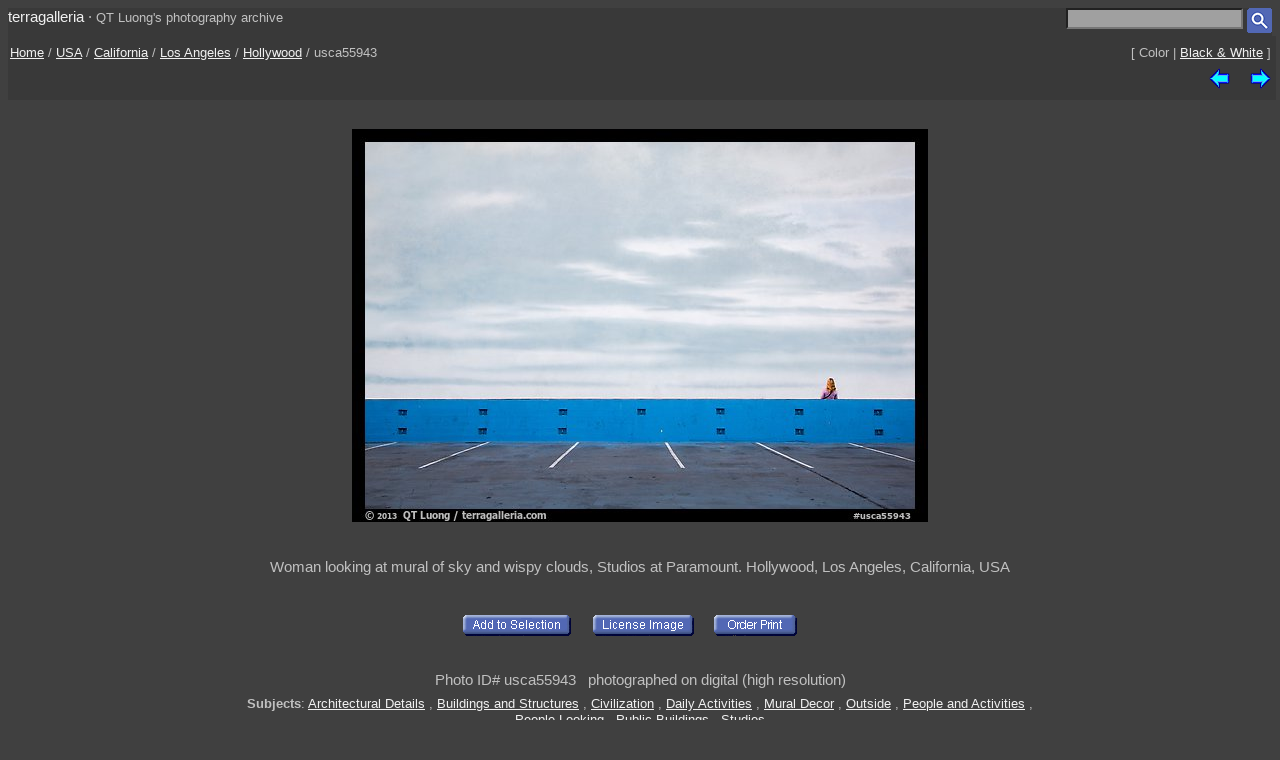

--- FILE ---
content_type: text/html; charset=UTF-8
request_url: https://www.terragalleria.com/california/picture.usca55943.html
body_size: 2120
content:

<!DOCTYPE HTML PUBLIC "-//W3C//DTD HTML 4.01 Transitional//EN">
<html>
<head>
<meta http-equiv="Content-Type" content="text/html; charset=ISO-8859-1">
<title> Picture/Photo: Woman looking at mural of sky and wispy clouds, Studios at Paramount. Hollywood, Los Angeles, California, USA</title>
<meta name=description content="Woman looking at mural of sky and wispy clouds, Studios at Paramount. Hollywood, Los Angeles, California, USA,Part of gallery of color pictures of California by professional photographer QT Luong, available as prints or for licensing. ">
<meta name=keywords content="Los Angeles, Hollywood, California, Pictures, Photography, Stock photos, Fine art prints, Computer Wallpaper, color ">
<LINK REL=StyleSheet HREF="/style_new.css" TYPE="text/css">
<link rel="alternate" href="https://www.terragalleria.com/california/california-hollywood-all.rss" type="application/rss+xml" title="" id="gallery" >
<meta name="viewport" content="initial-scale=0.75">
</HEAD>

<body>

<div class="generic_line">
<div class="site_title">
<a href = "/index.html" style="text-decoration:none">terragalleria</a>
&#183; 
<font size="-1">QT&nbsp;Luong's&nbsp;photography&nbsp;archive</font>
</div>
<div class="cell_right">
<form method="GET" action="/photos/">
<input type="text" name="q"  size="20" maxlength="50" style="color:black; background-color:#a0a0a0">
<input type="image" name="submit" src = "/Icons/search_icon_small.gif" align="top" alt= "Search image library">
</form>
</div>
</div>

<div class="path">
 <div class="path_left">
  <a href = "/index.html">Home</a> / <a href = "/america/">USA</a>  /  <a href = "/california/">California</a>  /  <a href = "/california/region.los-angeles.html">Los Angeles</a>  /  <a href="/california/california.hollywood.html">Hollywood</a>  /  usca55943
 </div>
 <div class="path_right">
  <div class = "arrows_small">
  [&nbsp;Color&nbsp;|&nbsp;<a href = "/black-white/california/picture.usca55943-bw.html"  title = "View the same picture in Black & White">Black&nbsp;&&nbsp;White</a>&nbsp;]
  </div>
 </div>
 <div class="path_right">
  <div class = "arrows_small">
   <a href="/california/picture.usca55937.html"><IMG align=top WIDTH=21 HEIGHT=21 SRC = "/Icons/left.gif" BORDER=0 alt="previous image"></a>
  </div>
  <div class = "arrows_small">
   
  </div>
  <div class = "arrows_small">
   <a href="/california/picture.usca55934.html"><IMG align=top WIDTH=21 HEIGHT=21 SRC = "/Icons/right.gif" BORDER=0 alt="next image"></a>
  </div>
 </div>
<div class="path_left">
</div>
<div class="path_right">

</div>
</div>

<div class = "srtable">
<div class = "cell_right">

<A HREF="javascript:newWindow('/cgi-bin/show-favorites.cgi');">
<font size = -1></font></a>
&nbsp;
<A HREF="/scripts/view-cart.php">
<font size = -1></font></a>


</div>
</div>

<div class="image_caption_block">
<div class="centered_block">
<a href = "/california/picture.usca55934.html"><IMG SRC="/images/us-ca/usca55943.jpeg"  alt="Woman looking at mural of sky and wispy clouds, Studios at Paramount. Hollywood, Los Angeles, California, USA (color)" id="main_picture"></a>
</div>
<div class="centered_text">
<h4> Woman looking at mural of sky and wispy clouds, Studios at Paramount. Hollywood, Los Angeles, California, USA </h4>
</div>
</div>
<div class = "centered_block">
<div class = "action_button">
<form action= "/cgi-bin/add-to-favorites.cgi" method="get"> <input type=hidden name=ref value="usca55943"> 
<input type=hidden name=src value="us-ca/usca55943">
<input type=hidden name=url value="california/picture.usca55943.html"> <input type="image" name = "submit" src = "/Icons/add-to-selection.gif"  align=middle alt="add to favorites" title = "Add photo to a personal list of selections"> </form>
</div>
<div class = "action_button">

</div>
<div class = "action_button">
<form action= "/cgi-bin/license-image.cgi" method="get"> <input type=hidden name=ref value="usca55943"> 
<input type=hidden name=src value="us-ca/usca55943">
<input type=hidden name=url value="california/picture.usca55943.html"> <input type="image" name = "submit" src = "/Icons/license-image.gif"  align=middle alt="license image" title = "License image for commercial use"> </form>
</div>
<div class = "action_button">
<form action= "/cgi-bin/order-form.cgi" method="get"> <input type=hidden name=ref value="usca55943"> 
<input type=hidden name=src value="us-ca/usca55943">
<input type=hidden name=url value="california/picture.usca55943.html"> <input type="image" name = "submit" src = "/Icons/order-print3.gif"  align=middle alt="order print" title = "Buy limited-edition fine-art print"> </form>
</div>
<div class = "action_button">

</div>
<div class = "action_button">

</div>
</div>
<div class="centered_block">


</div>

<div class = "centered_block">
Photo ID# usca55943  &nbsp; photographed on digital (high resolution)<br> 
</div>
<div class = "keywords">
<b>Subjects</b>: <a href = "/pictures-subjects/architectural-details">Architectural&nbsp;Details</a> , <a href = "/pictures-subjects/buildings-and-structures">Buildings&nbsp;and&nbsp;Structures</a> , <a href = "/pictures-subjects/civilization">Civilization</a> , <a href = "/pictures-subjects/daily-activities">Daily&nbsp;Activities</a> , <a href = "/pictures-subjects/mural-decor">Mural&nbsp;Decor</a> , <a href = "/pictures-subjects/outside">Outside</a> , <a href = "/pictures-subjects/people-and-activities">People&nbsp;and&nbsp;Activities</a> , <a href = "/pictures-subjects/people-looking">People&nbsp;Looking</a> , <a href = "/pictures-subjects/public-buildings">Public&nbsp;Buildings</a> , <a href = "/pictures-subjects/studios">Studios</a> 
</div>


<div class = "centered_block">
<div class = "action_button"></div>
<div class = "action_button"></div>
<div class = "action_button"></div>
</div>

<br>
<div class="centered_block">
<img WIDTH=15 HEIGHT=16  SRC = "/Icons/up-grey-small.gif" alt="Up to photos of Hollywood"><a href="/california/california.hollywood.html"><b>Hollywood</b></a>
</div>


<p> 

<div class = "header">
 <div class = "cell_left">
  
  
 </div>
 <div class = "cell_right">
  <div class = "arrows_small">
   <a href="/california/picture.usca55937.html"><IMG align=top WIDTH=21 HEIGHT=21 SRC = "/Icons/left.gif" BORDER=0 alt="previous photo"></a>
  </div>
  <div class = "arrows_small">
   
  </div>
  <div class = "arrows_small">
   <a href="/california/picture.usca55934.html"><IMG align=top WIDTH=21 HEIGHT=21 SRC = "/Icons/right.gif" BORDER=0 alt="next photo"></a>
  </div>
 </div>
</div>

<div class = "general_menu nav_links">
<div class = "cell_center_break">
<a href = "/index.html">Home</a>
&#183;
<a href = "/contact.html">Contact</a>
&#183;
<a href = "/about/" rel="author">About&nbsp;QT&nbsp;Luong</a>
&#183;
<a href = "/blog/">Blog</a>
&#183;
<a href = "/mailing-list">Mailing&nbsp;List</a>
&#183;
<a href = "/copyright.html">Terms&nbsp;of&nbsp;use</a>
&#183;
<a href = "/fine-art-prints.html">Buy&nbsp;prints</a>
&#183;
<a href = "/stock-photography.html">License&nbsp;photos</a>
&#183;
<a href = "/store/">Books</a>
&#183;
<a href = "/speaking/">Speaking</a>
</div>
</div>


<script type = "text/javascript" src  = "/scripts/windows.js"> </script>





</body>
</html> 

